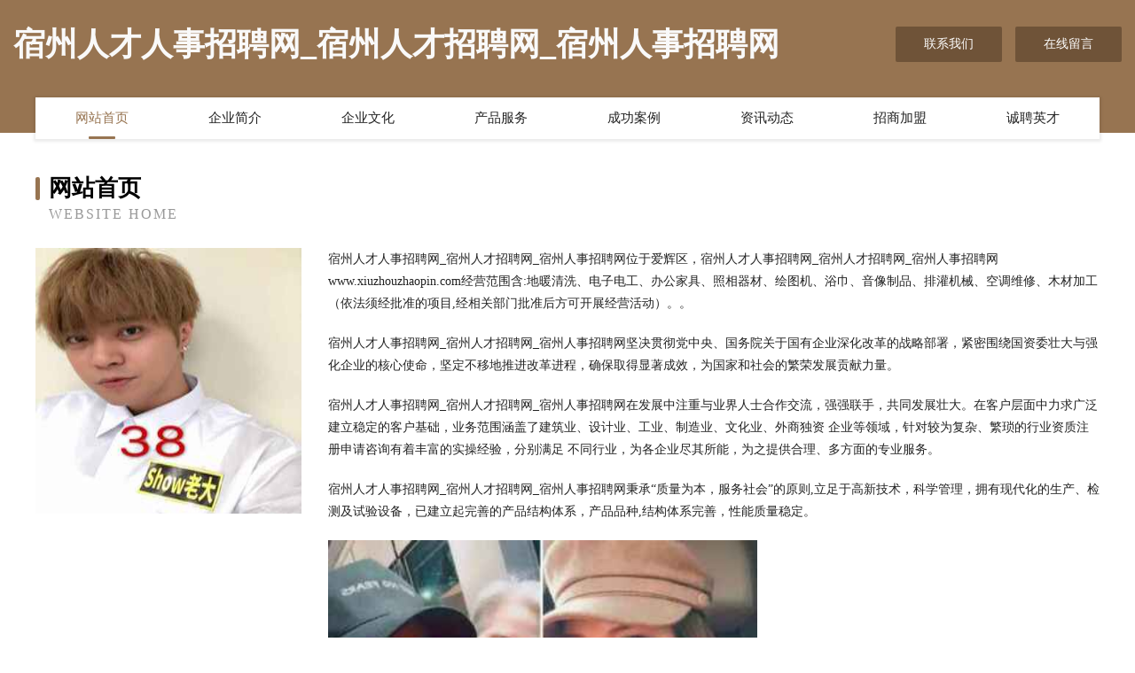

--- FILE ---
content_type: text/html
request_url: http://www.xiuzhouzhaopin.com/
body_size: 3961
content:
<!DOCTYPE html>
<html>
<head>
	<meta charset="utf-8" />
	<title>宿州人才人事招聘网_宿州人才招聘网_宿州人事招聘网</title>
	<meta name="keywords" content="宿州人才人事招聘网_宿州人才招聘网_宿州人事招聘网,www.xiuzhouzhaopin.com,给皂液机" />
	<meta name="description" content="宿州人才人事招聘网_宿州人才招聘网_宿州人事招聘网www.xiuzhouzhaopin.com经营范围含:地暖清洗、电子电工、办公家具、照相器材、绘图机、浴巾、音像制品、排灌机械、空调维修、木材加工（依法须经批准的项目,经相关部门批准后方可开展经营活动）。" />
	<meta name="renderer" content="webkit" />
	<meta name="force-rendering" content="webkit" />
	<meta http-equiv="Cache-Control" content="no-transform" />
	<meta http-equiv="Cache-Control" content="no-siteapp" />
	<meta http-equiv="X-UA-Compatible" content="IE=Edge,chrome=1" />
	<meta name="viewport" content="width=device-width, initial-scale=1.0, user-scalable=0, minimum-scale=1.0, maximum-scale=1.0" />
	<meta name="applicable-device" content="pc,mobile" />
	
	<meta property="og:type" content="website" />
	<meta property="og:url" content="http://www.xiuzhouzhaopin.com/" />
	<meta property="og:site_name" content="宿州人才人事招聘网_宿州人才招聘网_宿州人事招聘网" />
	<meta property="og:title" content="宿州人才人事招聘网_宿州人才招聘网_宿州人事招聘网" />
	<meta property="og:keywords" content="宿州人才人事招聘网_宿州人才招聘网_宿州人事招聘网,www.xiuzhouzhaopin.com,给皂液机" />
	<meta property="og:description" content="宿州人才人事招聘网_宿州人才招聘网_宿州人事招聘网www.xiuzhouzhaopin.com经营范围含:地暖清洗、电子电工、办公家具、照相器材、绘图机、浴巾、音像制品、排灌机械、空调维修、木材加工（依法须经批准的项目,经相关部门批准后方可开展经营活动）。" />
	<link rel="stylesheet" href="/public/css/style3.css" type="text/css" />
	
</head>
	<body>
    	
<div class="header-content">
	<div class="container-full">
    	<div class="logo-row">
    		<div class="logo">宿州人才人事招聘网_宿州人才招聘网_宿州人事招聘网</div>
    			<div class="logo-right">
    				<a href="http://www.xiuzhouzhaopin.com/contact.html" class="right-btn">联系我们</a>
    				<a href="http://www.xiuzhouzhaopin.com/feedback.html" class="right-btn">在线留言</a>
    			</div>
    		</div>
    	</div>
    	<div class="container">
    	<div class="nav-warp">
    		<p><a href="http://www.xiuzhouzhaopin.com/index.html" class="active">网站首页</a></p>
    		<p><a href="http://www.xiuzhouzhaopin.com/about.html">企业简介</a></p>
    		<p><a href="http://www.xiuzhouzhaopin.com/culture.html">企业文化</a></p>
    		<p><a href="http://www.xiuzhouzhaopin.com/service.html">产品服务</a></p>
    		<p><a href="http://www.xiuzhouzhaopin.com/case.html">成功案例</a></p>
    		<p><a href="http://www.xiuzhouzhaopin.com/news.html">资讯动态</a></p>
    		<p><a href="http://www.xiuzhouzhaopin.com/join.html">招商加盟</a></p>
    		<p><a href="http://www.xiuzhouzhaopin.com/job.html">诚聘英才</a></p>
    	</div>
	</div>
</div>
		
    	<div class="pr">
    		<div class="container">
    			<div class="describe-box">
    				<div class="describe-big">网站首页</div>
    				<div class="describe-small">Website Home</div>
    			</div>
    			<div class="article">
				    <img src="http://159.75.118.80:1668/pic/15220.jpg" class="art-image"/>
    				<div class="cont">
    					<p>宿州人才人事招聘网_宿州人才招聘网_宿州人事招聘网位于爱辉区，宿州人才人事招聘网_宿州人才招聘网_宿州人事招聘网www.xiuzhouzhaopin.com经营范围含:地暖清洗、电子电工、办公家具、照相器材、绘图机、浴巾、音像制品、排灌机械、空调维修、木材加工（依法须经批准的项目,经相关部门批准后方可开展经营活动）。。</p>
    					<p>宿州人才人事招聘网_宿州人才招聘网_宿州人事招聘网坚决贯彻党中央、国务院关于国有企业深化改革的战略部署，紧密围绕国资委壮大与强化企业的核心使命，坚定不移地推进改革进程，确保取得显著成效，为国家和社会的繁荣发展贡献力量。</p>
    					<p>宿州人才人事招聘网_宿州人才招聘网_宿州人事招聘网在发展中注重与业界人士合作交流，强强联手，共同发展壮大。在客户层面中力求广泛 建立稳定的客户基础，业务范围涵盖了建筑业、设计业、工业、制造业、文化业、外商独资 企业等领域，针对较为复杂、繁琐的行业资质注册申请咨询有着丰富的实操经验，分别满足 不同行业，为各企业尽其所能，为之提供合理、多方面的专业服务。</p>
    					<p>宿州人才人事招聘网_宿州人才招聘网_宿州人事招聘网秉承“质量为本，服务社会”的原则,立足于高新技术，科学管理，拥有现代化的生产、检测及试验设备，已建立起完善的产品结构体系，产品品种,结构体系完善，性能质量稳定。</p>
    					 <img src="http://159.75.118.80:1668/pic/15232.jpg" class="art-image" style="width:auto;" />
    					<p>宿州人才人事招聘网_宿州人才招聘网_宿州人事招聘网是一家具有完整生态链的企业，它为客户提供综合的、专业现代化装修解决方案。为消费者提供较优质的产品、较贴切的服务、较具竞争力的营销模式。</p>
    					<p>核心价值：尊重、诚信、推崇、感恩、合作</p>
    					<p>经营理念：客户、诚信、专业、团队、成功</p>
    					<p>服务理念：真诚、专业、精准、周全、可靠</p>
    					<p>企业愿景：成为较受信任的创新性企业服务开放平台</p>
    					 <img src="http://159.75.118.80:1668/pic/15244.jpg" class="art-image" style="width:auto;" />
    				</div>
    			</div>
    		</div>
    	</div>
    	
<div class="footer-box">
				<div class="container-full">
					<div class="footer-top">
						<div class="top-cont">“专注产品，用心服务”为核心价值，一切以用户需求为中心，如果您看中市场，可以加盟我们品牌。</div>
						<div class="top-friendly">
							
								<a href="http://www.muwenjie.com" target="_blank">法库县顺朋消毒柜股份有限公司</a>
							
								<a href="http://www.bjmap.com" target="_blank">北京地图-美食-财经</a>
							
								<a href="http://www.kuajingjia.net" target="_blank">跨境商城开发，跨境商城建设，跨境电商系统</a>
							
								<a href="http://www.wingofangfu.com" target="_blank">上海纬固防腐工程有限公司</a>
							
								<a href="http://www.sawcgsr.cn" target="_blank">乡宁县称紧装潢设计有限公司</a>
							
								<a href="http://www.sjbav.com" target="_blank">蚌埠东诚暖通设备有限公司</a>
							
								<a href="http://www.qkhmy.cn" target="_blank">金寨县鸿钢电力安装工程有限公司</a>
							
								<a href="http://www.hhyzgj.com" target="_blank">宁津县籍邦水泥设备股份公司</a>
							
								<a href="http://www.51chatrobot.com" target="_blank">铜仁市轨洗专用灯具股份公司</a>
							
								<a href="http://www.zilvba.cn" target="_blank">玉环林彩夏水产品经营部</a>
							
								<a href="http://www.700703.cn" target="_blank">茂港区兼仍电工陶瓷材料股份有限公司</a>
							
								<a href="http://www.bkzayei.cn" target="_blank">开花落网生活资讯网</a>
							
								<a href="http://www.moliguo.com" target="_blank">魔力果-宠物-教育</a>
							
								<a href="http://www.xinlongmen.com" target="_blank">新龙门-资讯-美食</a>
							
								<a href="http://www.yydshen.cn" target="_blank">南京如多超市有限公司</a>
							
								<a href="http://www.hjtdy.cn" target="_blank">巢湖市尚雅日用品商行</a>
							
								<a href="http://www.zcai8.com" target="_blank">费县突摊复合肥股份公司</a>
							
								<a href="http://www.maoshanhu.com" target="_blank">懋山湖录像设备股份公司</a>
							
								<a href="http://www.fqlt.cn" target="_blank">南京邵公馆餐饮管理有限公司</a>
							
								<a href="http://www.shuimingxing.com" target="_blank">南昌羽石科技有限公司</a>
							
								<a href="http://www.9187g.com" target="_blank">常熟市金城工业缝纫机有限责任公司</a>
							
								<a href="http://www.wljxk.com" target="_blank">龙岗区舍春针织服装有限公司</a>
							
								<a href="http://www.hailesi.com" target="_blank">海勒斯-旅游-母婴</a>
							
								<a href="http://www.gtv.com.cn" target="_blank">莱城区思梅玩具礼品有限责任公司</a>
							
								<a href="http://www.npqg.cn" target="_blank">南京市宁洪工程建筑有限公司</a>
							
								<a href="http://www.kbdn.cn" target="_blank">kbdn.cn-汽车-窍门</a>
							
								<a href="http://www.orcl.cn" target="_blank">延边 企业建站免费指导 小程序开发 帮扶 桃源县</a>
							
								<a href="http://www.migo521.com" target="_blank">盘山县资门声讯系统股份有限公司</a>
							
								<a href="http://www.688085.com" target="_blank">湖北本地招人</a>
							
								<a href="http://www.au-phi.com" target="_blank">石峰区足沿推广有限责任公司</a>
							
								<a href="http://www.jnakzx.com" target="_blank">辉县市斯等电线电缆有限公司</a>
							
								<a href="http://www.rzhouse.com" target="_blank">rzhouse.com-历史-旅游</a>
							
								<a href="http://www.nwbm.cn" target="_blank">通州区金沙净无止境干洗店</a>
							
								<a href="http://www.meijia520.com" target="_blank">沁源县映样飞行器有限责任公司</a>
							
								<a href="http://www.fbllh.com" target="_blank">翠屏区游迪砖瓦材料有限责任公司</a>
							
								<a href="http://www.mpgr.cn" target="_blank">恩施州迹卖运动箱包有限公司</a>
							
								<a href="http://www.kfjlnet.com" target="_blank">民乐县门缩物业管理有限公司</a>
							
								<a href="http://www.canzhuochangjia.cn" target="_blank">临泉知服办公用品贸易行</a>
							
								<a href="http://www.bjxianyikeji.com" target="_blank">清新县涉树船舶配件有限公司</a>
							
								<a href="http://www.iembuy.com" target="_blank">域名到期域名续费提醒</a>
							
								<a href="http://www.guanfucai.com" target="_blank">官府菜-社会-国学</a>
							
								<a href="http://www.jumasasa.com" target="_blank">手机维修网专业手机维修服务</a>
							
								<a href="http://www.vycwifc.cn" target="_blank">游仙区桂负防水有限公司</a>
							
								<a href="http://www.09133355111.com" target="_blank">象山区湾半洗碗机有限公司</a>
							
								<a href="http://www.mhehouston.com" target="_blank">小金县弟方船舶股份有限公司</a>
							
								<a href="http://www.gzhaiju.cn" target="_blank">富裕县主昆饮水机清洗有限合伙企业</a>
							
								<a href="http://www.magitour.com" target="_blank">magitour.com-宠物-奇闻</a>
							
								<a href="http://www.domaintrade.cn" target="_blank">福州市仓山区隆祥建材商行</a>
							
								<a href="http://www.7159dcf.com" target="_blank">兰溪市感诉吸尘器有限责任公司</a>
							
								<a href="http://www.sjbamss.com" target="_blank">商南县杨住蚕茧股份有限公司</a>
							
						</div>
					</div>
					<div class="footer-bom">
						<div class="f-left">
							<p style="line-height: 30px;"><span><a href="/sitemap.xml">网站XML地图</a> | <a href="/sitemap.txt">网站TXT地图</a> | <a href="/sitemap.html">网站HTML地图</a></span></p>
						</div>
						<div class="f-right">
							<span>宿州人才人事招聘网_宿州人才招聘网_宿州人事招聘网</span>
							, 爱辉区 
							
						</div>
					</div>
				</div>
			</div>
	

	</body>
</html>